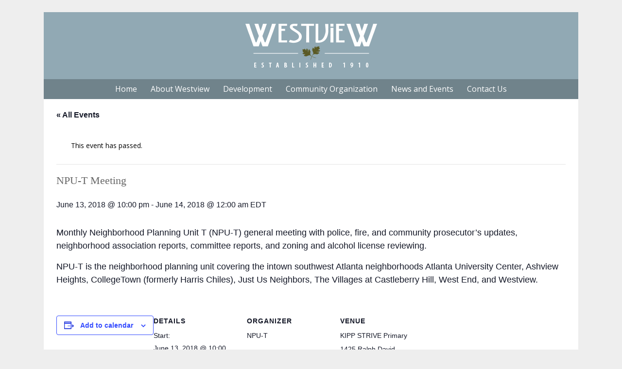

--- FILE ---
content_type: text/html; charset=UTF-8
request_url: https://www.westviewatlanta.com/event/npu-t-meeting-june-2018/
body_size: 10709
content:
<!DOCTYPE html>

<!--[if IE 7]>
<html class="ie ie7" lang="en-US">
<![endif]-->
<!--[if IE 8]>
<html class="ie ie8" lang="en-US">
<![endif]-->
<!--[if !(IE 7) | !(IE 8)  ]><!-->
<html lang="en-US">
<!--<![endif]-->

<head>

<meta charset="UTF-8" />
<meta name="viewport" content="width=device-width" />

<title>NPU-T Meeting - Westview Atlanta | Westview Atlanta</title>

<link rel="profile" href="http://gmpg.org/xfn/11" />
<link rel="pingback" href="https://www.westviewatlanta.com/wordpress/xmlrpc.php" />
<!--[if lt IE 9]>
<script src="https://www.westviewatlanta.com/wordpress/wp-content/themes/westviewnew/js/html5.js" type="text/javascript"></script>
<![endif]-->

<link rel='stylesheet' id='tribe-events-views-v2-bootstrap-datepicker-styles-css' href='https://www.westviewatlanta.com/wordpress/wp-content/plugins/the-events-calendar/vendor/bootstrap-datepicker/css/bootstrap-datepicker.standalone.min.css?ver=6.6.3' type='text/css' media='all' />
<link rel='stylesheet' id='tec-variables-skeleton-css' href='https://www.westviewatlanta.com/wordpress/wp-content/plugins/the-events-calendar/common/src/resources/css/variables-skeleton.min.css?ver=6.0.2' type='text/css' media='all' />
<link rel='stylesheet' id='tribe-common-skeleton-style-css' href='https://www.westviewatlanta.com/wordpress/wp-content/plugins/the-events-calendar/common/src/resources/css/common-skeleton.min.css?ver=6.0.2' type='text/css' media='all' />
<link rel='stylesheet' id='tribe-tooltipster-css-css' href='https://www.westviewatlanta.com/wordpress/wp-content/plugins/the-events-calendar/common/vendor/tooltipster/tooltipster.bundle.min.css?ver=6.0.2' type='text/css' media='all' />
<link rel='stylesheet' id='tribe-events-views-v2-skeleton-css' href='https://www.westviewatlanta.com/wordpress/wp-content/plugins/the-events-calendar/src/resources/css/views-skeleton.min.css?ver=6.6.3' type='text/css' media='all' />
<link rel='stylesheet' id='tec-variables-full-css' href='https://www.westviewatlanta.com/wordpress/wp-content/plugins/the-events-calendar/common/src/resources/css/variables-full.min.css?ver=6.0.2' type='text/css' media='all' />
<link rel='stylesheet' id='tribe-common-full-style-css' href='https://www.westviewatlanta.com/wordpress/wp-content/plugins/the-events-calendar/common/src/resources/css/common-full.min.css?ver=6.0.2' type='text/css' media='all' />
<link rel='stylesheet' id='tribe-events-views-v2-full-css' href='https://www.westviewatlanta.com/wordpress/wp-content/plugins/the-events-calendar/src/resources/css/views-full.min.css?ver=6.6.3' type='text/css' media='all' />
<link rel='stylesheet' id='tribe-events-views-v2-print-css' href='https://www.westviewatlanta.com/wordpress/wp-content/plugins/the-events-calendar/src/resources/css/views-print.min.css?ver=6.6.3' type='text/css' media='print' />
<meta name='robots' content='index, follow, max-image-preview:large, max-snippet:-1, max-video-preview:-1' />

	<!-- This site is optimized with the Yoast SEO plugin v23.4 - https://yoast.com/wordpress/plugins/seo/ -->
	<link rel="canonical" href="https://www.westviewatlanta.com/event/npu-t-meeting-june-2018/" />
	<meta property="og:locale" content="en_US" />
	<meta property="og:type" content="article" />
	<meta property="og:title" content="NPU-T Meeting - Westview Atlanta" />
	<meta property="og:description" content="Monthly Neighborhood Planning Unit T (NPU-T) general meeting with police, &hellip; MORE &raquo;" />
	<meta property="og:url" content="https://www.westviewatlanta.com/event/npu-t-meeting-june-2018/" />
	<meta property="og:site_name" content="Westview Atlanta" />
	<meta property="og:image" content="https://www.westviewatlanta.com/wordpress/wp-content/uploads/2014/01/westview-logo.jpg" />
	<meta property="og:image:width" content="604" />
	<meta property="og:image:height" content="604" />
	<meta property="og:image:type" content="image/jpeg" />
	<script type="application/ld+json" class="yoast-schema-graph">{"@context":"https://schema.org","@graph":[{"@type":"WebPage","@id":"https://www.westviewatlanta.com/event/npu-t-meeting-june-2018/","url":"https://www.westviewatlanta.com/event/npu-t-meeting-june-2018/","name":"NPU-T Meeting - Westview Atlanta","isPartOf":{"@id":"https://www.westviewatlanta.com/#website"},"datePublished":"2018-01-13T04:06:12+00:00","dateModified":"2018-01-13T04:06:12+00:00","breadcrumb":{"@id":"https://www.westviewatlanta.com/event/npu-t-meeting-june-2018/#breadcrumb"},"inLanguage":"en-US","potentialAction":[{"@type":"ReadAction","target":["https://www.westviewatlanta.com/event/npu-t-meeting-june-2018/"]}]},{"@type":"BreadcrumbList","@id":"https://www.westviewatlanta.com/event/npu-t-meeting-june-2018/#breadcrumb","itemListElement":[{"@type":"ListItem","position":1,"name":"Events","item":"https://www.westviewatlanta.com/events/"},{"@type":"ListItem","position":2,"name":"NPU-T Meeting"}]},{"@type":"WebSite","@id":"https://www.westviewatlanta.com/#website","url":"https://www.westviewatlanta.com/","name":"Westview Atlanta","description":"A Historic Intown Atlanta Bungalow Neighborhood","potentialAction":[{"@type":"SearchAction","target":{"@type":"EntryPoint","urlTemplate":"https://www.westviewatlanta.com/?s={search_term_string}"},"query-input":{"@type":"PropertyValueSpecification","valueRequired":true,"valueName":"search_term_string"}}],"inLanguage":"en-US"},{"@type":"Event","name":"NPU-T Meeting","description":"Monthly Neighborhood Planning Unit T (NPU-T) general meeting with police, &hellip; <a href=\"https://www.westviewatlanta.com/event/npu-t-meeting-june-2018/\">MORE &raquo;</a>","url":"https://www.westviewatlanta.com/event/npu-t-meeting-june-2018/","eventAttendanceMode":"https://schema.org/OfflineEventAttendanceMode","eventStatus":"https://schema.org/EventScheduled","startDate":"2018-06-13T22:00:00-04:00","endDate":"2018-06-14T00:00:00-04:00","location":{"@type":"Place","name":"KIPP STRIVE Primary","description":"","url":"","address":{"@type":"PostalAddress","streetAddress":"1425 Ralph David Abernathy Boulevard SW","addressLocality":"Atlanta","addressRegion":"GA","postalCode":"30310","addressCountry":"United States"},"telephone":"","sameAs":""},"organizer":{"@type":"Person","name":"NPU-T","description":"","url":"http://www.nputatlanta.org/","telephone":"","email":""},"@id":"https://www.westviewatlanta.com/event/npu-t-meeting-june-2018/#event","mainEntityOfPage":{"@id":"https://www.westviewatlanta.com/event/npu-t-meeting-june-2018/"}}]}</script>
	<!-- / Yoast SEO plugin. -->


<link rel='dns-prefetch' href='//www.westviewatlanta.com' />
<link rel='dns-prefetch' href='//www.googletagmanager.com' />
<link rel='dns-prefetch' href='//fonts.googleapis.com' />
<script type="text/javascript">
/* <![CDATA[ */
window._wpemojiSettings = {"baseUrl":"https:\/\/s.w.org\/images\/core\/emoji\/15.0.3\/72x72\/","ext":".png","svgUrl":"https:\/\/s.w.org\/images\/core\/emoji\/15.0.3\/svg\/","svgExt":".svg","source":{"concatemoji":"https:\/\/www.westviewatlanta.com\/wordpress\/wp-includes\/js\/wp-emoji-release.min.js?ver=6.6.4"}};
/*! This file is auto-generated */
!function(i,n){var o,s,e;function c(e){try{var t={supportTests:e,timestamp:(new Date).valueOf()};sessionStorage.setItem(o,JSON.stringify(t))}catch(e){}}function p(e,t,n){e.clearRect(0,0,e.canvas.width,e.canvas.height),e.fillText(t,0,0);var t=new Uint32Array(e.getImageData(0,0,e.canvas.width,e.canvas.height).data),r=(e.clearRect(0,0,e.canvas.width,e.canvas.height),e.fillText(n,0,0),new Uint32Array(e.getImageData(0,0,e.canvas.width,e.canvas.height).data));return t.every(function(e,t){return e===r[t]})}function u(e,t,n){switch(t){case"flag":return n(e,"\ud83c\udff3\ufe0f\u200d\u26a7\ufe0f","\ud83c\udff3\ufe0f\u200b\u26a7\ufe0f")?!1:!n(e,"\ud83c\uddfa\ud83c\uddf3","\ud83c\uddfa\u200b\ud83c\uddf3")&&!n(e,"\ud83c\udff4\udb40\udc67\udb40\udc62\udb40\udc65\udb40\udc6e\udb40\udc67\udb40\udc7f","\ud83c\udff4\u200b\udb40\udc67\u200b\udb40\udc62\u200b\udb40\udc65\u200b\udb40\udc6e\u200b\udb40\udc67\u200b\udb40\udc7f");case"emoji":return!n(e,"\ud83d\udc26\u200d\u2b1b","\ud83d\udc26\u200b\u2b1b")}return!1}function f(e,t,n){var r="undefined"!=typeof WorkerGlobalScope&&self instanceof WorkerGlobalScope?new OffscreenCanvas(300,150):i.createElement("canvas"),a=r.getContext("2d",{willReadFrequently:!0}),o=(a.textBaseline="top",a.font="600 32px Arial",{});return e.forEach(function(e){o[e]=t(a,e,n)}),o}function t(e){var t=i.createElement("script");t.src=e,t.defer=!0,i.head.appendChild(t)}"undefined"!=typeof Promise&&(o="wpEmojiSettingsSupports",s=["flag","emoji"],n.supports={everything:!0,everythingExceptFlag:!0},e=new Promise(function(e){i.addEventListener("DOMContentLoaded",e,{once:!0})}),new Promise(function(t){var n=function(){try{var e=JSON.parse(sessionStorage.getItem(o));if("object"==typeof e&&"number"==typeof e.timestamp&&(new Date).valueOf()<e.timestamp+604800&&"object"==typeof e.supportTests)return e.supportTests}catch(e){}return null}();if(!n){if("undefined"!=typeof Worker&&"undefined"!=typeof OffscreenCanvas&&"undefined"!=typeof URL&&URL.createObjectURL&&"undefined"!=typeof Blob)try{var e="postMessage("+f.toString()+"("+[JSON.stringify(s),u.toString(),p.toString()].join(",")+"));",r=new Blob([e],{type:"text/javascript"}),a=new Worker(URL.createObjectURL(r),{name:"wpTestEmojiSupports"});return void(a.onmessage=function(e){c(n=e.data),a.terminate(),t(n)})}catch(e){}c(n=f(s,u,p))}t(n)}).then(function(e){for(var t in e)n.supports[t]=e[t],n.supports.everything=n.supports.everything&&n.supports[t],"flag"!==t&&(n.supports.everythingExceptFlag=n.supports.everythingExceptFlag&&n.supports[t]);n.supports.everythingExceptFlag=n.supports.everythingExceptFlag&&!n.supports.flag,n.DOMReady=!1,n.readyCallback=function(){n.DOMReady=!0}}).then(function(){return e}).then(function(){var e;n.supports.everything||(n.readyCallback(),(e=n.source||{}).concatemoji?t(e.concatemoji):e.wpemoji&&e.twemoji&&(t(e.twemoji),t(e.wpemoji)))}))}((window,document),window._wpemojiSettings);
/* ]]> */
</script>
<link rel='stylesheet' id='tribe-events-v2-single-skeleton-css' href='https://www.westviewatlanta.com/wordpress/wp-content/plugins/the-events-calendar/src/resources/css/tribe-events-single-skeleton.min.css?ver=6.6.3' type='text/css' media='all' />
<link rel='stylesheet' id='tribe-events-v2-single-skeleton-full-css' href='https://www.westviewatlanta.com/wordpress/wp-content/plugins/the-events-calendar/src/resources/css/tribe-events-single-full.min.css?ver=6.6.3' type='text/css' media='all' />
<style id='wp-emoji-styles-inline-css' type='text/css'>

	img.wp-smiley, img.emoji {
		display: inline !important;
		border: none !important;
		box-shadow: none !important;
		height: 1em !important;
		width: 1em !important;
		margin: 0 0.07em !important;
		vertical-align: -0.1em !important;
		background: none !important;
		padding: 0 !important;
	}
</style>
<link rel='stylesheet' id='wp-block-library-css' href='https://www.westviewatlanta.com/wordpress/wp-includes/css/dist/block-library/style.min.css?ver=6.6.4' type='text/css' media='all' />
<style id='classic-theme-styles-inline-css' type='text/css'>
/*! This file is auto-generated */
.wp-block-button__link{color:#fff;background-color:#32373c;border-radius:9999px;box-shadow:none;text-decoration:none;padding:calc(.667em + 2px) calc(1.333em + 2px);font-size:1.125em}.wp-block-file__button{background:#32373c;color:#fff;text-decoration:none}
</style>
<style id='global-styles-inline-css' type='text/css'>
:root{--wp--preset--aspect-ratio--square: 1;--wp--preset--aspect-ratio--4-3: 4/3;--wp--preset--aspect-ratio--3-4: 3/4;--wp--preset--aspect-ratio--3-2: 3/2;--wp--preset--aspect-ratio--2-3: 2/3;--wp--preset--aspect-ratio--16-9: 16/9;--wp--preset--aspect-ratio--9-16: 9/16;--wp--preset--color--black: #000000;--wp--preset--color--cyan-bluish-gray: #abb8c3;--wp--preset--color--white: #ffffff;--wp--preset--color--pale-pink: #f78da7;--wp--preset--color--vivid-red: #cf2e2e;--wp--preset--color--luminous-vivid-orange: #ff6900;--wp--preset--color--luminous-vivid-amber: #fcb900;--wp--preset--color--light-green-cyan: #7bdcb5;--wp--preset--color--vivid-green-cyan: #00d084;--wp--preset--color--pale-cyan-blue: #8ed1fc;--wp--preset--color--vivid-cyan-blue: #0693e3;--wp--preset--color--vivid-purple: #9b51e0;--wp--preset--gradient--vivid-cyan-blue-to-vivid-purple: linear-gradient(135deg,rgba(6,147,227,1) 0%,rgb(155,81,224) 100%);--wp--preset--gradient--light-green-cyan-to-vivid-green-cyan: linear-gradient(135deg,rgb(122,220,180) 0%,rgb(0,208,130) 100%);--wp--preset--gradient--luminous-vivid-amber-to-luminous-vivid-orange: linear-gradient(135deg,rgba(252,185,0,1) 0%,rgba(255,105,0,1) 100%);--wp--preset--gradient--luminous-vivid-orange-to-vivid-red: linear-gradient(135deg,rgba(255,105,0,1) 0%,rgb(207,46,46) 100%);--wp--preset--gradient--very-light-gray-to-cyan-bluish-gray: linear-gradient(135deg,rgb(238,238,238) 0%,rgb(169,184,195) 100%);--wp--preset--gradient--cool-to-warm-spectrum: linear-gradient(135deg,rgb(74,234,220) 0%,rgb(151,120,209) 20%,rgb(207,42,186) 40%,rgb(238,44,130) 60%,rgb(251,105,98) 80%,rgb(254,248,76) 100%);--wp--preset--gradient--blush-light-purple: linear-gradient(135deg,rgb(255,206,236) 0%,rgb(152,150,240) 100%);--wp--preset--gradient--blush-bordeaux: linear-gradient(135deg,rgb(254,205,165) 0%,rgb(254,45,45) 50%,rgb(107,0,62) 100%);--wp--preset--gradient--luminous-dusk: linear-gradient(135deg,rgb(255,203,112) 0%,rgb(199,81,192) 50%,rgb(65,88,208) 100%);--wp--preset--gradient--pale-ocean: linear-gradient(135deg,rgb(255,245,203) 0%,rgb(182,227,212) 50%,rgb(51,167,181) 100%);--wp--preset--gradient--electric-grass: linear-gradient(135deg,rgb(202,248,128) 0%,rgb(113,206,126) 100%);--wp--preset--gradient--midnight: linear-gradient(135deg,rgb(2,3,129) 0%,rgb(40,116,252) 100%);--wp--preset--font-size--small: 13px;--wp--preset--font-size--medium: 20px;--wp--preset--font-size--large: 36px;--wp--preset--font-size--x-large: 42px;--wp--preset--spacing--20: 0.44rem;--wp--preset--spacing--30: 0.67rem;--wp--preset--spacing--40: 1rem;--wp--preset--spacing--50: 1.5rem;--wp--preset--spacing--60: 2.25rem;--wp--preset--spacing--70: 3.38rem;--wp--preset--spacing--80: 5.06rem;--wp--preset--shadow--natural: 6px 6px 9px rgba(0, 0, 0, 0.2);--wp--preset--shadow--deep: 12px 12px 50px rgba(0, 0, 0, 0.4);--wp--preset--shadow--sharp: 6px 6px 0px rgba(0, 0, 0, 0.2);--wp--preset--shadow--outlined: 6px 6px 0px -3px rgba(255, 255, 255, 1), 6px 6px rgba(0, 0, 0, 1);--wp--preset--shadow--crisp: 6px 6px 0px rgba(0, 0, 0, 1);}:where(.is-layout-flex){gap: 0.5em;}:where(.is-layout-grid){gap: 0.5em;}body .is-layout-flex{display: flex;}.is-layout-flex{flex-wrap: wrap;align-items: center;}.is-layout-flex > :is(*, div){margin: 0;}body .is-layout-grid{display: grid;}.is-layout-grid > :is(*, div){margin: 0;}:where(.wp-block-columns.is-layout-flex){gap: 2em;}:where(.wp-block-columns.is-layout-grid){gap: 2em;}:where(.wp-block-post-template.is-layout-flex){gap: 1.25em;}:where(.wp-block-post-template.is-layout-grid){gap: 1.25em;}.has-black-color{color: var(--wp--preset--color--black) !important;}.has-cyan-bluish-gray-color{color: var(--wp--preset--color--cyan-bluish-gray) !important;}.has-white-color{color: var(--wp--preset--color--white) !important;}.has-pale-pink-color{color: var(--wp--preset--color--pale-pink) !important;}.has-vivid-red-color{color: var(--wp--preset--color--vivid-red) !important;}.has-luminous-vivid-orange-color{color: var(--wp--preset--color--luminous-vivid-orange) !important;}.has-luminous-vivid-amber-color{color: var(--wp--preset--color--luminous-vivid-amber) !important;}.has-light-green-cyan-color{color: var(--wp--preset--color--light-green-cyan) !important;}.has-vivid-green-cyan-color{color: var(--wp--preset--color--vivid-green-cyan) !important;}.has-pale-cyan-blue-color{color: var(--wp--preset--color--pale-cyan-blue) !important;}.has-vivid-cyan-blue-color{color: var(--wp--preset--color--vivid-cyan-blue) !important;}.has-vivid-purple-color{color: var(--wp--preset--color--vivid-purple) !important;}.has-black-background-color{background-color: var(--wp--preset--color--black) !important;}.has-cyan-bluish-gray-background-color{background-color: var(--wp--preset--color--cyan-bluish-gray) !important;}.has-white-background-color{background-color: var(--wp--preset--color--white) !important;}.has-pale-pink-background-color{background-color: var(--wp--preset--color--pale-pink) !important;}.has-vivid-red-background-color{background-color: var(--wp--preset--color--vivid-red) !important;}.has-luminous-vivid-orange-background-color{background-color: var(--wp--preset--color--luminous-vivid-orange) !important;}.has-luminous-vivid-amber-background-color{background-color: var(--wp--preset--color--luminous-vivid-amber) !important;}.has-light-green-cyan-background-color{background-color: var(--wp--preset--color--light-green-cyan) !important;}.has-vivid-green-cyan-background-color{background-color: var(--wp--preset--color--vivid-green-cyan) !important;}.has-pale-cyan-blue-background-color{background-color: var(--wp--preset--color--pale-cyan-blue) !important;}.has-vivid-cyan-blue-background-color{background-color: var(--wp--preset--color--vivid-cyan-blue) !important;}.has-vivid-purple-background-color{background-color: var(--wp--preset--color--vivid-purple) !important;}.has-black-border-color{border-color: var(--wp--preset--color--black) !important;}.has-cyan-bluish-gray-border-color{border-color: var(--wp--preset--color--cyan-bluish-gray) !important;}.has-white-border-color{border-color: var(--wp--preset--color--white) !important;}.has-pale-pink-border-color{border-color: var(--wp--preset--color--pale-pink) !important;}.has-vivid-red-border-color{border-color: var(--wp--preset--color--vivid-red) !important;}.has-luminous-vivid-orange-border-color{border-color: var(--wp--preset--color--luminous-vivid-orange) !important;}.has-luminous-vivid-amber-border-color{border-color: var(--wp--preset--color--luminous-vivid-amber) !important;}.has-light-green-cyan-border-color{border-color: var(--wp--preset--color--light-green-cyan) !important;}.has-vivid-green-cyan-border-color{border-color: var(--wp--preset--color--vivid-green-cyan) !important;}.has-pale-cyan-blue-border-color{border-color: var(--wp--preset--color--pale-cyan-blue) !important;}.has-vivid-cyan-blue-border-color{border-color: var(--wp--preset--color--vivid-cyan-blue) !important;}.has-vivid-purple-border-color{border-color: var(--wp--preset--color--vivid-purple) !important;}.has-vivid-cyan-blue-to-vivid-purple-gradient-background{background: var(--wp--preset--gradient--vivid-cyan-blue-to-vivid-purple) !important;}.has-light-green-cyan-to-vivid-green-cyan-gradient-background{background: var(--wp--preset--gradient--light-green-cyan-to-vivid-green-cyan) !important;}.has-luminous-vivid-amber-to-luminous-vivid-orange-gradient-background{background: var(--wp--preset--gradient--luminous-vivid-amber-to-luminous-vivid-orange) !important;}.has-luminous-vivid-orange-to-vivid-red-gradient-background{background: var(--wp--preset--gradient--luminous-vivid-orange-to-vivid-red) !important;}.has-very-light-gray-to-cyan-bluish-gray-gradient-background{background: var(--wp--preset--gradient--very-light-gray-to-cyan-bluish-gray) !important;}.has-cool-to-warm-spectrum-gradient-background{background: var(--wp--preset--gradient--cool-to-warm-spectrum) !important;}.has-blush-light-purple-gradient-background{background: var(--wp--preset--gradient--blush-light-purple) !important;}.has-blush-bordeaux-gradient-background{background: var(--wp--preset--gradient--blush-bordeaux) !important;}.has-luminous-dusk-gradient-background{background: var(--wp--preset--gradient--luminous-dusk) !important;}.has-pale-ocean-gradient-background{background: var(--wp--preset--gradient--pale-ocean) !important;}.has-electric-grass-gradient-background{background: var(--wp--preset--gradient--electric-grass) !important;}.has-midnight-gradient-background{background: var(--wp--preset--gradient--midnight) !important;}.has-small-font-size{font-size: var(--wp--preset--font-size--small) !important;}.has-medium-font-size{font-size: var(--wp--preset--font-size--medium) !important;}.has-large-font-size{font-size: var(--wp--preset--font-size--large) !important;}.has-x-large-font-size{font-size: var(--wp--preset--font-size--x-large) !important;}
:where(.wp-block-post-template.is-layout-flex){gap: 1.25em;}:where(.wp-block-post-template.is-layout-grid){gap: 1.25em;}
:where(.wp-block-columns.is-layout-flex){gap: 2em;}:where(.wp-block-columns.is-layout-grid){gap: 2em;}
:root :where(.wp-block-pullquote){font-size: 1.5em;line-height: 1.6;}
</style>
<link rel='stylesheet' id='responsive-lightbox-fancybox-css' href='https://www.westviewatlanta.com/wordpress/wp-content/plugins/responsive-lightbox/assets/fancybox/jquery.fancybox.min.css?ver=2.4.8' type='text/css' media='all' />
<link rel='stylesheet' id='st-widget-css' href='https://www.westviewatlanta.com/wordpress/wp-content/plugins/share-this/css/style.css?ver=6.6.4' type='text/css' media='all' />
<link rel='stylesheet' id='ourtheme-fonts-css' href='https://fonts.googleapis.com/css?family=Open+Sans:400italic,700italic,400,700&#038;subset=latin,latin-ext' type='text/css' media='all' />
<link rel='stylesheet' id='ourtheme-style-css' href='https://www.westviewatlanta.com/wordpress/wp-content/themes/westviewnew/style.css?ver=6.6.4' type='text/css' media='all' />
<!--[if lt IE 9]>
<link rel='stylesheet' id='ourtheme-ie-css' href='https://www.westviewatlanta.com/wordpress/wp-content/themes/westviewnew/css/ie.css?ver=20121010' type='text/css' media='all' />
<![endif]-->
<script type="text/javascript" src="https://www.westviewatlanta.com/wordpress/wp-includes/js/jquery/jquery.min.js?ver=3.7.1" id="jquery-core-js"></script>
<script type="text/javascript" src="https://www.westviewatlanta.com/wordpress/wp-includes/js/jquery/jquery-migrate.min.js?ver=3.4.1" id="jquery-migrate-js"></script>
<script type="text/javascript" src="https://www.westviewatlanta.com/wordpress/wp-content/plugins/the-events-calendar/common/src/resources/js/tribe-common.min.js?ver=6.0.2" id="tribe-common-js"></script>
<script type="text/javascript" src="https://www.westviewatlanta.com/wordpress/wp-content/plugins/the-events-calendar/src/resources/js/views/breakpoints.min.js?ver=6.6.3" id="tribe-events-views-v2-breakpoints-js"></script>
<script type="text/javascript" src="https://www.westviewatlanta.com/wordpress/wp-content/plugins/responsive-lightbox/assets/fancybox/jquery.fancybox.min.js?ver=2.4.8" id="responsive-lightbox-fancybox-js"></script>
<script src='https://www.westviewatlanta.com/wordpress/wp-content/plugins/the-events-calendar/common/src/resources/js/underscore-before.js'></script>
<script type="text/javascript" src="https://www.westviewatlanta.com/wordpress/wp-includes/js/underscore.min.js?ver=1.13.4" id="underscore-js"></script>
<script src='https://www.westviewatlanta.com/wordpress/wp-content/plugins/the-events-calendar/common/src/resources/js/underscore-after.js'></script>
<script type="text/javascript" src="https://www.westviewatlanta.com/wordpress/wp-content/plugins/responsive-lightbox/assets/infinitescroll/infinite-scroll.pkgd.min.js?ver=6.6.4" id="responsive-lightbox-infinite-scroll-js"></script>
<script type="text/javascript" id="responsive-lightbox-js-before">
/* <![CDATA[ */
var rlArgs = {"script":"fancybox","selector":"lightbox","customEvents":"","activeGalleries":true,"modal":false,"showOverlay":true,"showCloseButton":true,"enableEscapeButton":true,"hideOnOverlayClick":true,"hideOnContentClick":false,"cyclic":false,"showNavArrows":true,"autoScale":true,"scrolling":"yes","centerOnScroll":true,"opacity":true,"overlayOpacity":70,"overlayColor":"#000000","titleShow":true,"titlePosition":"outside","transitions":"fade","easings":"swing","speeds":300,"changeSpeed":300,"changeFade":100,"padding":5,"margin":5,"videoWidth":1080,"videoHeight":720,"woocommerce_gallery":false,"ajaxurl":"https:\/\/www.westviewatlanta.com\/wordpress\/wp-admin\/admin-ajax.php","nonce":"f0b5a5192e","preview":false,"postId":6222,"scriptExtension":false};
/* ]]> */
</script>
<script type="text/javascript" src="https://www.westviewatlanta.com/wordpress/wp-content/plugins/responsive-lightbox/js/front.js?ver=2.4.8" id="responsive-lightbox-js"></script>

<!-- Google tag (gtag.js) snippet added by Site Kit -->

<!-- Google Analytics snippet added by Site Kit -->
<script type="text/javascript" src="https://www.googletagmanager.com/gtag/js?id=GT-T5MFGZX" id="google_gtagjs-js" async></script>
<script type="text/javascript" id="google_gtagjs-js-after">
/* <![CDATA[ */
window.dataLayer = window.dataLayer || [];function gtag(){dataLayer.push(arguments);}
gtag("set","linker",{"domains":["www.westviewatlanta.com"]});
gtag("js", new Date());
gtag("set", "developer_id.dZTNiMT", true);
gtag("config", "GT-T5MFGZX");
/* ]]> */
</script>

<!-- End Google tag (gtag.js) snippet added by Site Kit -->
<link rel="https://api.w.org/" href="https://www.westviewatlanta.com/wp-json/" /><link rel="alternate" title="JSON" type="application/json" href="https://www.westviewatlanta.com/wp-json/wp/v2/tribe_events/6222" /><link rel="EditURI" type="application/rsd+xml" title="RSD" href="https://www.westviewatlanta.com/wordpress/xmlrpc.php?rsd" />
<meta name="generator" content="WordPress 6.6.4" />
<link rel='shortlink' href='https://www.westviewatlanta.com/?p=6222' />
<link rel="alternate" title="oEmbed (JSON)" type="application/json+oembed" href="https://www.westviewatlanta.com/wp-json/oembed/1.0/embed?url=https%3A%2F%2Fwww.westviewatlanta.com%2Fevent%2Fnpu-t-meeting-june-2018%2F" />
<link rel="alternate" title="oEmbed (XML)" type="text/xml+oembed" href="https://www.westviewatlanta.com/wp-json/oembed/1.0/embed?url=https%3A%2F%2Fwww.westviewatlanta.com%2Fevent%2Fnpu-t-meeting-june-2018%2F&#038;format=xml" />
<meta name="generator" content="Site Kit by Google 1.134.0" /><script charset="utf-8" type="text/javascript">var switchTo5x=true;</script><script charset="utf-8" type="text/javascript" src="http://w.sharethis.com/button/buttons.js"></script><script charset="utf-8" type="text/javascript">stLight.options({publisher:"wp.a0c6f018-e744-4edb-9ebb-c15342e8717e" , doNotCopy: true, hashAddressBar: false, doNotHash: true});var st_type='wordpress3.8';</script><meta name="tec-api-version" content="v1"><meta name="tec-api-origin" content="https://www.westviewatlanta.com"><link rel="alternate" href="https://www.westviewatlanta.com/wp-json/tribe/events/v1/events/6222" /><meta name="google-site-verification" content="6nLYX1MMZAxtja7tap-nysV3MkaBaRULtDdI1WzmnPM">
</head>

<body class="tribe_events-template-default single single-tribe_events postid-6222 tribe-events-page-template tribe-no-js tribe-filter-live events-single tribe-events-style-full tribe-events-style-theme">

<div id="main">

<div class="wrapper">

<header class="pageheader">

<div id="logo">
<a href="https://www.westviewatlanta.com/"><img src="https://www.westviewatlanta.com/wordpress/wp-content/themes/westviewnew/images/westview-logo.png" title="Westview Atlanta" alt="Westview Atlanta" width="279" height="98" class="logo-image" /></a>
</div>

<nav id="site-navigation" class="main-navigation" role="navigation">
<h3 class="menu-toggle">Menu</h3>
<div class="menu-main-menu-container"><ul id="menu-main-menu" class="nav-menu"><li id="menu-item-2047" class="menu-item menu-item-type-post_type menu-item-object-page menu-item-home menu-item-2047"><a href="https://www.westviewatlanta.com/">Home</a></li>
<li id="menu-item-1695" class="menu-item menu-item-type-post_type menu-item-object-page menu-item-has-children menu-item-1695"><a href="https://www.westviewatlanta.com/about/">About Westview</a>
<ul class="sub-menu">
	<li id="menu-item-2118" class="menu-item menu-item-type-post_type menu-item-object-page menu-item-2118"><a href="https://www.westviewatlanta.com/about/">Overview</a></li>
	<li id="menu-item-1696" class="menu-item menu-item-type-post_type menu-item-object-page menu-item-1696"><a href="https://www.westviewatlanta.com/about/local-businesses/">Local Businesses</a></li>
	<li id="menu-item-1697" class="menu-item menu-item-type-post_type menu-item-object-page menu-item-1697"><a href="https://www.westviewatlanta.com/about/location/">Location and Boundaries</a></li>
	<li id="menu-item-1698" class="menu-item menu-item-type-post_type menu-item-object-page menu-item-1698"><a href="https://www.westviewatlanta.com/about/history/">Neighborhood History</a></li>
</ul>
</li>
<li id="menu-item-1700" class="menu-item menu-item-type-post_type menu-item-object-page menu-item-has-children menu-item-1700"><a href="https://www.westviewatlanta.com/development/">Development</a>
<ul class="sub-menu">
	<li id="menu-item-2120" class="menu-item menu-item-type-post_type menu-item-object-page menu-item-2120"><a href="https://www.westviewatlanta.com/development/">Overview</a></li>
	<li id="menu-item-1701" class="menu-item menu-item-type-post_type menu-item-object-page menu-item-1701"><a href="https://www.westviewatlanta.com/development/master-plan/">Westview Master Plan</a></li>
	<li id="menu-item-1702" class="menu-item menu-item-type-post_type menu-item-object-page menu-item-1702"><a href="https://www.westviewatlanta.com/development/beltline/">Atlanta BeltLine</a></li>
	<li id="menu-item-4873" class="menu-item menu-item-type-post_type menu-item-object-page menu-item-4873"><a href="https://www.westviewatlanta.com/development/neighborhood-commercial-district/">Neighborhood Commercial District</a></li>
</ul>
</li>
<li id="menu-item-6659" class="menu-item menu-item-type-custom menu-item-object-custom menu-item-6659"><a href="https://www.westviewatlanta.org/">Community Organization</a></li>
<li id="menu-item-1712" class="menu-item menu-item-type-post_type menu-item-object-page current_page_parent menu-item-has-children menu-item-1712"><a href="https://www.westviewatlanta.com/latest-news/">News and Events</a>
<ul class="sub-menu">
	<li id="menu-item-2110" class="menu-item menu-item-type-post_type menu-item-object-page current_page_parent menu-item-2110"><a href="https://www.westviewatlanta.com/latest-news/">Latest News</a></li>
	<li id="menu-item-2113" class="menu-item menu-item-type-custom menu-item-object-custom menu-item-2113"><a href="http://www.westviewatlanta.com/events/">Events Calendar</a></li>
	<li id="menu-item-2689" class="menu-item menu-item-type-post_type menu-item-object-page menu-item-2689"><a href="https://www.westviewatlanta.com/community-organization/westview-neighbor-newsletter/">Westview Newsletter Archives</a></li>
</ul>
</li>
<li id="menu-item-1713" class="menu-item menu-item-type-post_type menu-item-object-page menu-item-1713"><a href="https://www.westviewatlanta.com/contact-us/">Contact Us</a></li>
</ul></div></nav>

</header><section id="tribe-events-pg-template" class="tribe-events-pg-template"><div class="tribe-events-before-html"></div><span class="tribe-events-ajax-loading"><img class="tribe-events-spinner-medium" src="https://www.westviewatlanta.com/wordpress/wp-content/plugins/the-events-calendar/src/resources/images/tribe-loading.gif" alt="Loading Events" /></span>
<div id="tribe-events-content" class="tribe-events-single">

	<p class="tribe-events-back">
		<a href="https://www.westviewatlanta.com/events/"> &laquo; All Events</a>
	</p>

	<!-- Notices -->
	<div class="tribe-events-notices"><ul><li>This event has passed.</li></ul></div>
	<h1 class="tribe-events-single-event-title">NPU-T Meeting</h1>
	<div class="tribe-events-schedule tribe-clearfix">
		<h2><span class="tribe-event-date-start">June 13, 2018 @ 10:00 pm</span> - <span class="tribe-event-date-end">June 14, 2018 @ 12:00 am</span> <span class='timezone'> EDT </span></h2>			</div>

	<!-- Event header -->
	<div id="tribe-events-header"  data-title="NPU-T Meeting - Westview Atlanta" data-viewtitle="NPU-T Meeting">
		<!-- Navigation -->
		<nav class="tribe-events-nav-pagination" aria-label="Event Navigation">
			<ul class="tribe-events-sub-nav">
				<li class="tribe-events-nav-previous"><a href="https://www.westviewatlanta.com/event/westview-community-organization-meeting-june-2018/"><span>&laquo;</span> Westview Community Organization Meeting</a></li>
				<li class="tribe-events-nav-next"><a href="https://www.westviewatlanta.com/event/saturday-night-food-truck-pull-june-16/">Saturday Night Food Truck Pull-Up <span>&raquo;</span></a></li>
			</ul>
			<!-- .tribe-events-sub-nav -->
		</nav>
	</div>
	<!-- #tribe-events-header -->

			<div id="post-6222" class="post-6222 tribe_events type-tribe_events status-publish hentry tag-activism tag-alcohol tag-ashview-heights tag-atlanta-university-center tag-city-of-atlanta tag-collegetown tag-development tag-economic-development tag-government tag-intown-atlanta tag-just-us-neighbors tag-neighborhood-planning-unit tag-npu-t tag-politics tag-southwest-atlanta tag-villages-at-castleberry-hill tag-volunteer tag-vote tag-voting tag-west-end tag-westview-2 tag-zoning">
			<!-- Event featured image, but exclude link -->
			
			<!-- Event content -->
						<div class="tribe-events-single-event-description tribe-events-content">
				<p>Monthly Neighborhood Planning Unit T (NPU-T) general meeting with police, fire, and community prosecutor’s updates, neighborhood association reports, committee reports, and zoning and alcohol license reviewing.</p>
<p>NPU-T is the neighborhood planning unit covering the intown southwest Atlanta neighborhoods Atlanta University Center, Ashview Heights, CollegeTown (formerly Harris Chiles), Just Us Neighbors, The Villages at Castleberry Hill, West End, and Westview.</p>
			</div>
			<!-- .tribe-events-single-event-description -->
			<div class="tribe-events tribe-common">
	<div class="tribe-events-c-subscribe-dropdown__container">
		<div class="tribe-events-c-subscribe-dropdown">
			<div class="tribe-common-c-btn-border tribe-events-c-subscribe-dropdown__button">
				<svg  class="tribe-common-c-svgicon tribe-common-c-svgicon--cal-export tribe-events-c-subscribe-dropdown__export-icon"  viewBox="0 0 23 17" xmlns="http://www.w3.org/2000/svg">
  <path fill-rule="evenodd" clip-rule="evenodd" d="M.128.896V16.13c0 .211.145.383.323.383h15.354c.179 0 .323-.172.323-.383V.896c0-.212-.144-.383-.323-.383H.451C.273.513.128.684.128.896Zm16 6.742h-.901V4.679H1.009v10.729h14.218v-3.336h.901V7.638ZM1.01 1.614h14.218v2.058H1.009V1.614Z" />
  <path d="M20.5 9.846H8.312M18.524 6.953l2.89 2.909-2.855 2.855" stroke-width="1.2" stroke-linecap="round" stroke-linejoin="round"/>
</svg>
				<button
					class="tribe-events-c-subscribe-dropdown__button-text"
					aria-expanded="false"
					aria-controls="tribe-events-subscribe-dropdown-content"
					aria-label=""
				>
					Add to calendar				</button>
				<svg  class="tribe-common-c-svgicon tribe-common-c-svgicon--caret-down tribe-events-c-subscribe-dropdown__button-icon"  viewBox="0 0 10 7" xmlns="http://www.w3.org/2000/svg" aria-hidden="true"><path fill-rule="evenodd" clip-rule="evenodd" d="M1.008.609L5 4.6 8.992.61l.958.958L5 6.517.05 1.566l.958-.958z" class="tribe-common-c-svgicon__svg-fill"/></svg>
			</div>
			<div id="tribe-events-subscribe-dropdown-content" class="tribe-events-c-subscribe-dropdown__content">
				<ul class="tribe-events-c-subscribe-dropdown__list">
											
<li class="tribe-events-c-subscribe-dropdown__list-item">
	<a
		href="https://www.google.com/calendar/event?action=TEMPLATE&#038;dates=20180613T190000/20180613T210000&#038;text=NPU-T%20Meeting&#038;details=Monthly+Neighborhood+Planning+Unit+T+%28NPU-T%29+general+meeting+with+police%2C+fire%2C+and+community+prosecutor%E2%80%99s+updates%2C+neighborhood+association+reports%2C+committee+reports%2C+and+zoning+and+alcohol+license+reviewing.NPU-T+is+the+neighborhood+planning+unit+covering+the+intown+southwest+Atlanta+neighborhoods+Atlanta+University+Center%2C+Ashview+Heights%2C+CollegeTown+%28formerly+Harris+Chiles%29%2C+Just+Us+Neighbors%2C+The+Villages+at+Castleberry+Hill%2C+West+End%2C+and+Westview.&#038;location=KIPP%20STRIVE%20Primary,%201425%20Ralph%20David%20Abernathy%20Boulevard%20SW,%20Atlanta,%20GA,%2030310,%20United%20States&#038;trp=false&#038;ctz=America/New_York&#038;sprop=website:https://www.westviewatlanta.com"
		class="tribe-events-c-subscribe-dropdown__list-item-link"
		target="_blank"
		rel="noopener noreferrer nofollow noindex"
	>
		Google Calendar	</a>
</li>
											
<li class="tribe-events-c-subscribe-dropdown__list-item">
	<a
		href="webcal://www.westviewatlanta.com/event/npu-t-meeting-june-2018/?ical=1"
		class="tribe-events-c-subscribe-dropdown__list-item-link"
		target="_blank"
		rel="noopener noreferrer nofollow noindex"
	>
		iCalendar	</a>
</li>
											
<li class="tribe-events-c-subscribe-dropdown__list-item">
	<a
		href="https://outlook.office.com/owa/?path=/calendar/action/compose&#038;rrv=addevent&#038;startdt=2018-06-13T19%3A00%3A00-06%3A00&#038;enddt=2018-06-13T21%3A00%3A00-06%3A00&#038;location=KIPP%20STRIVE%20Primary,%201425%20Ralph%20David%20Abernathy%20Boulevard%20SW,%20Atlanta,%20GA,%2030310,%20United%20States&#038;subject=NPU-T%20Meeting&#038;body=Monthly%20Neighborhood%20Planning%20Unit%20T%20%28NPU-T%29%20general%20meeting%20with%20police%2C%20fire%2C%20and%20community%20prosecutor%E2%80%99s%20updates%2C%20neighborhood%20association%20reports%2C%20committee%20reports%2C%20and%20zoning%20and%20alcohol%20license%20reviewing.NPU-T%20is%20the%20neighborhood%20planning%20unit%20covering%20the%20intown%20southwest%20Atlanta%20neighborhoods%20Atlanta%20University%20Center%2C%20Ashview%20Heights%2C%20CollegeTown%20%28formerly%20Harris%20Chiles%29%2C%20Just%20Us%20Neighbors%2C%20The%20Villages%20at%20Castleberry%20Hill%2C%20West%20End%2C%20and%20Westview."
		class="tribe-events-c-subscribe-dropdown__list-item-link"
		target="_blank"
		rel="noopener noreferrer nofollow noindex"
	>
		Outlook 365	</a>
</li>
											
<li class="tribe-events-c-subscribe-dropdown__list-item">
	<a
		href="https://outlook.live.com/owa/?path=/calendar/action/compose&#038;rrv=addevent&#038;startdt=2018-06-13T19%3A00%3A00-06%3A00&#038;enddt=2018-06-13T21%3A00%3A00-06%3A00&#038;location=KIPP%20STRIVE%20Primary,%201425%20Ralph%20David%20Abernathy%20Boulevard%20SW,%20Atlanta,%20GA,%2030310,%20United%20States&#038;subject=NPU-T%20Meeting&#038;body=Monthly%20Neighborhood%20Planning%20Unit%20T%20%28NPU-T%29%20general%20meeting%20with%20police%2C%20fire%2C%20and%20community%20prosecutor%E2%80%99s%20updates%2C%20neighborhood%20association%20reports%2C%20committee%20reports%2C%20and%20zoning%20and%20alcohol%20license%20reviewing.NPU-T%20is%20the%20neighborhood%20planning%20unit%20covering%20the%20intown%20southwest%20Atlanta%20neighborhoods%20Atlanta%20University%20Center%2C%20Ashview%20Heights%2C%20CollegeTown%20%28formerly%20Harris%20Chiles%29%2C%20Just%20Us%20Neighbors%2C%20The%20Villages%20at%20Castleberry%20Hill%2C%20West%20End%2C%20and%20Westview."
		class="tribe-events-c-subscribe-dropdown__list-item-link"
		target="_blank"
		rel="noopener noreferrer nofollow noindex"
	>
		Outlook Live	</a>
</li>
									</ul>
			</div>
		</div>
	</div>
</div>

			<!-- Event meta -->
						
	<div class="tribe-events-single-section tribe-events-event-meta primary tribe-clearfix">


<div class="tribe-events-meta-group tribe-events-meta-group-details">
	<h2 class="tribe-events-single-section-title"> Details </h2>
	<dl>

		
			<dt class="tribe-events-start-datetime-label"> Start: </dt>
			<dd>
				<abbr class="tribe-events-abbr tribe-events-start-datetime updated published dtstart" title="2018-06-13"> June 13, 2018 @ 10:00 pm </abbr>
									<span class="tribe-events-abbr tribe-events-time-zone published ">EDT</span>
							</dd>

			<dt class="tribe-events-end-datetime-label"> End: </dt>
			<dd>
				<abbr class="tribe-events-abbr tribe-events-end-datetime dtend" title="2018-06-14"> June 14, 2018 @ 12:00 am </abbr>
									<span class="tribe-events-abbr tribe-events-time-zone published ">EDT</span>
							</dd>

		
		
		
		
		<dt class="tribe-event-tags-label">Event Tags:</dt><dd class="tribe-event-tags"><a href="https://www.westviewatlanta.com/events/tag/activism/" rel="tag">activism</a>, <a href="https://www.westviewatlanta.com/events/tag/alcohol/" rel="tag">alcohol</a>, <a href="https://www.westviewatlanta.com/events/tag/ashview-heights/" rel="tag">ashview heights</a>, <a href="https://www.westviewatlanta.com/events/tag/atlanta-university-center/" rel="tag">Atlanta university center</a>, <a href="https://www.westviewatlanta.com/events/tag/city-of-atlanta/" rel="tag">city of atlanta</a>, <a href="https://www.westviewatlanta.com/events/tag/collegetown/" rel="tag">collegetown</a>, <a href="https://www.westviewatlanta.com/events/tag/development/" rel="tag">development</a>, <a href="https://www.westviewatlanta.com/events/tag/economic-development/" rel="tag">economic development</a>, <a href="https://www.westviewatlanta.com/events/tag/government/" rel="tag">government</a>, <a href="https://www.westviewatlanta.com/events/tag/intown-atlanta/" rel="tag">intown atlanta</a>, <a href="https://www.westviewatlanta.com/events/tag/just-us-neighbors/" rel="tag">just us neighbors</a>, <a href="https://www.westviewatlanta.com/events/tag/neighborhood-planning-unit/" rel="tag">neighborhood planning unit</a>, <a href="https://www.westviewatlanta.com/events/tag/npu-t/" rel="tag">npu-t</a>, <a href="https://www.westviewatlanta.com/events/tag/politics/" rel="tag">politics</a>, <a href="https://www.westviewatlanta.com/events/tag/southwest-atlanta/" rel="tag">southwest atlanta</a>, <a href="https://www.westviewatlanta.com/events/tag/villages-at-castleberry-hill/" rel="tag">villages at castleberry hill</a>, <a href="https://www.westviewatlanta.com/events/tag/volunteer/" rel="tag">volunteer</a>, <a href="https://www.westviewatlanta.com/events/tag/vote/" rel="tag">vote</a>, <a href="https://www.westviewatlanta.com/events/tag/voting/" rel="tag">voting</a>, <a href="https://www.westviewatlanta.com/events/tag/west-end/" rel="tag">west end</a>, <a href="https://www.westviewatlanta.com/events/tag/westview-2/" rel="tag">westview</a>, <a href="https://www.westviewatlanta.com/events/tag/zoning/" rel="tag">zoning</a></dd>
		
			</dl>
</div>

<div class="tribe-events-meta-group tribe-events-meta-group-organizer">
	<h2 class="tribe-events-single-section-title">Organizer</h2>
	<dl>
					<dt
				class="tribe-common-a11y-visual-hide"
				aria-label="Organizer name: This represents the name of the event organizer."
			>
							</dt>
			<dd class="tribe-organizer">
				NPU-T			</dd>
												<dt
						class="tribe-common-a11y-visual-hide"
						aria-label="Organizer website title: This represents the website title of the event organizer."
					>
											</dt>
								<dd class="tribe-organizer-url">
					<a href="http://www.nputatlanta.org/" target="_self" rel="external">View Organizer Website</a>				</dd>
					</dl>
</div>

	</div>


			<div class="tribe-events-single-section tribe-events-event-meta secondary tribe-clearfix">
		
<div class="tribe-events-meta-group tribe-events-meta-group-venue">
	<h2 class="tribe-events-single-section-title"> Venue </h2>
	<dl>
				<dt
			class="tribe-common-a11y-visual-hide"
			aria-label="Venue name: This represents the name of the event venue."
		>
					</dt>
		<dd class="tribe-venue"> KIPP STRIVE Primary </dd>

					<dt
				class="tribe-common-a11y-visual-hide"
				aria-label="Venue address: This represents the address of the event venue."
			>
							</dt>
			<dd class="tribe-venue-location">
				<address class="tribe-events-address">
					<span class="tribe-address">

<span class="tribe-street-address">1425 Ralph David Abernathy Boulevard SW</span>
	
		<br>
		<span class="tribe-locality">Atlanta</span><span class="tribe-delimiter">,</span>

	<abbr class="tribe-region tribe-events-abbr" title="Georgia">GA</abbr>

	<span class="tribe-postal-code">30310</span>

	<span class="tribe-country-name">United States</span>

</span>

											<a class="tribe-events-gmap" href="https://maps.google.com/maps?f=q&#038;source=s_q&#038;hl=en&#038;geocode=&#038;q=1425+Ralph+David+Abernathy+Boulevard+SW+Atlanta+GA+30310+United+States" title="Click to view a Google Map" target="_blank" rel="noreferrer noopener">+ Google Map</a>									</address>
			</dd>
		
		
		
			</dl>
</div>

<div class="tribe-events-venue-map">
	<div id="tribe-events-gmap-0" style="height: 350px; width: 100%" aria-hidden="true"></div><!-- #tribe-events-gmap- -->
</div>
			</div>
						</div> <!-- #post-x -->
			
	<!-- Event footer -->
	<div id="tribe-events-footer">
		<!-- Navigation -->
		<nav class="tribe-events-nav-pagination" aria-label="Event Navigation">
			<ul class="tribe-events-sub-nav">
				<li class="tribe-events-nav-previous"><a href="https://www.westviewatlanta.com/event/westview-community-organization-meeting-june-2018/"><span>&laquo;</span> Westview Community Organization Meeting</a></li>
				<li class="tribe-events-nav-next"><a href="https://www.westviewatlanta.com/event/saturday-night-food-truck-pull-june-16/">Saturday Night Food Truck Pull-Up <span>&raquo;</span></a></li>
			</ul>
			<!-- .tribe-events-sub-nav -->
		</nav>
	</div>
	<!-- #tribe-events-footer -->

</div><!-- #tribe-events-content -->
<div class="tribe-events-after-html"></div>
<!--
This calendar is powered by The Events Calendar.
http://evnt.is/18wn
-->
</section>
<footer class="pagefooter">
&copy; 2026 Westview, Atlanta, GA 30310
</footer>

</div><!-- .wrapper -->

</div><!-- #main -->

		<script>
		( function ( body ) {
			'use strict';
			body.className = body.className.replace( /\btribe-no-js\b/, 'tribe-js' );
		} )( document.body );
		</script>
		<script> /* <![CDATA[ */var tribe_l10n_datatables = {"aria":{"sort_ascending":": activate to sort column ascending","sort_descending":": activate to sort column descending"},"length_menu":"Show _MENU_ entries","empty_table":"No data available in table","info":"Showing _START_ to _END_ of _TOTAL_ entries","info_empty":"Showing 0 to 0 of 0 entries","info_filtered":"(filtered from _MAX_ total entries)","zero_records":"No matching records found","search":"Search:","all_selected_text":"All items on this page were selected. ","select_all_link":"Select all pages","clear_selection":"Clear Selection.","pagination":{"all":"All","next":"Next","previous":"Previous"},"select":{"rows":{"0":"","_":": Selected %d rows","1":": Selected 1 row"}},"datepicker":{"dayNames":["Sunday","Monday","Tuesday","Wednesday","Thursday","Friday","Saturday"],"dayNamesShort":["Sun","Mon","Tue","Wed","Thu","Fri","Sat"],"dayNamesMin":["S","M","T","W","T","F","S"],"monthNames":["January","February","March","April","May","June","July","August","September","October","November","December"],"monthNamesShort":["January","February","March","April","May","June","July","August","September","October","November","December"],"monthNamesMin":["Jan","Feb","Mar","Apr","May","Jun","Jul","Aug","Sep","Oct","Nov","Dec"],"nextText":"Next","prevText":"Prev","currentText":"Today","closeText":"Done","today":"Today","clear":"Clear"}};/* ]]> */ </script><script type="text/javascript" src="https://www.westviewatlanta.com/wordpress/wp-content/plugins/the-events-calendar/vendor/bootstrap-datepicker/js/bootstrap-datepicker.min.js?ver=6.6.3" id="tribe-events-views-v2-bootstrap-datepicker-js"></script>
<script type="text/javascript" src="https://www.westviewatlanta.com/wordpress/wp-content/plugins/the-events-calendar/src/resources/js/views/viewport.min.js?ver=6.6.3" id="tribe-events-views-v2-viewport-js"></script>
<script type="text/javascript" src="https://www.westviewatlanta.com/wordpress/wp-content/plugins/the-events-calendar/src/resources/js/views/accordion.min.js?ver=6.6.3" id="tribe-events-views-v2-accordion-js"></script>
<script type="text/javascript" src="https://www.westviewatlanta.com/wordpress/wp-content/plugins/the-events-calendar/src/resources/js/views/view-selector.min.js?ver=6.6.3" id="tribe-events-views-v2-view-selector-js"></script>
<script type="text/javascript" src="https://www.westviewatlanta.com/wordpress/wp-content/plugins/the-events-calendar/src/resources/js/views/ical-links.min.js?ver=6.6.3" id="tribe-events-views-v2-ical-links-js"></script>
<script type="text/javascript" src="https://www.westviewatlanta.com/wordpress/wp-content/plugins/the-events-calendar/src/resources/js/views/navigation-scroll.min.js?ver=6.6.3" id="tribe-events-views-v2-navigation-scroll-js"></script>
<script type="text/javascript" src="https://www.westviewatlanta.com/wordpress/wp-content/plugins/the-events-calendar/src/resources/js/views/multiday-events.min.js?ver=6.6.3" id="tribe-events-views-v2-multiday-events-js"></script>
<script type="text/javascript" src="https://www.westviewatlanta.com/wordpress/wp-content/plugins/the-events-calendar/src/resources/js/views/month-mobile-events.min.js?ver=6.6.3" id="tribe-events-views-v2-month-mobile-events-js"></script>
<script type="text/javascript" src="https://www.westviewatlanta.com/wordpress/wp-content/plugins/the-events-calendar/src/resources/js/views/month-grid.min.js?ver=6.6.3" id="tribe-events-views-v2-month-grid-js"></script>
<script type="text/javascript" src="https://www.westviewatlanta.com/wordpress/wp-content/plugins/the-events-calendar/common/vendor/tooltipster/tooltipster.bundle.min.js?ver=6.0.2" id="tribe-tooltipster-js"></script>
<script type="text/javascript" src="https://www.westviewatlanta.com/wordpress/wp-content/plugins/the-events-calendar/src/resources/js/views/tooltip.min.js?ver=6.6.3" id="tribe-events-views-v2-tooltip-js"></script>
<script type="text/javascript" src="https://www.westviewatlanta.com/wordpress/wp-content/plugins/the-events-calendar/src/resources/js/views/events-bar.min.js?ver=6.6.3" id="tribe-events-views-v2-events-bar-js"></script>
<script type="text/javascript" src="https://www.westviewatlanta.com/wordpress/wp-content/plugins/the-events-calendar/src/resources/js/views/events-bar-inputs.min.js?ver=6.6.3" id="tribe-events-views-v2-events-bar-inputs-js"></script>
<script type="text/javascript" src="https://www.westviewatlanta.com/wordpress/wp-content/plugins/the-events-calendar/src/resources/js/views/datepicker.min.js?ver=6.6.3" id="tribe-events-views-v2-datepicker-js"></script>
<script type="text/javascript" src="https://www.westviewatlanta.com/wordpress/wp-content/themes/westviewnew/js/navigation.js?ver=1.0" id="ourtheme-navigation-js"></script>
<script type="text/javascript" src="https://maps.googleapis.com/maps/api/js?key=AIzaSyDNsicAsP6-VuGtAb1O9riI3oc_NOb7IOU&amp;callback=Function.prototype&amp;ver=6.6.3" id="tribe-events-google-maps-js"></script>
<script type="text/javascript" id="tribe_events_embedded_map-js-extra">
/* <![CDATA[ */
var tribeEventsSingleMap = {"addresses":[{"address":"1425 Ralph David Abernathy Boulevard SW Atlanta GA 30310 United States ","title":"KIPP STRIVE Primary"}],"zoom":"15","pin_url":""};
/* ]]> */
</script>
<script type="text/javascript" src="https://www.westviewatlanta.com/wordpress/wp-content/plugins/the-events-calendar/src/resources/js/embedded-map.min.js?ver=6.6.3" id="tribe_events_embedded_map-js"></script>
<script type="text/javascript" src="https://www.westviewatlanta.com/wordpress/wp-content/plugins/the-events-calendar/common/src/resources/js/utils/query-string.min.js?ver=6.0.2" id="tribe-query-string-js"></script>
<script defer type="text/javascript" src="https://www.westviewatlanta.com/wordpress/wp-content/plugins/the-events-calendar/src/resources/js/views/manager.min.js?ver=6.6.3" id="tribe-events-views-v2-manager-js"></script>
		<script type="text/javascript">
				jQuery('.soliloquy-container').removeClass('no-js');
		</script>
		</body>
</html>